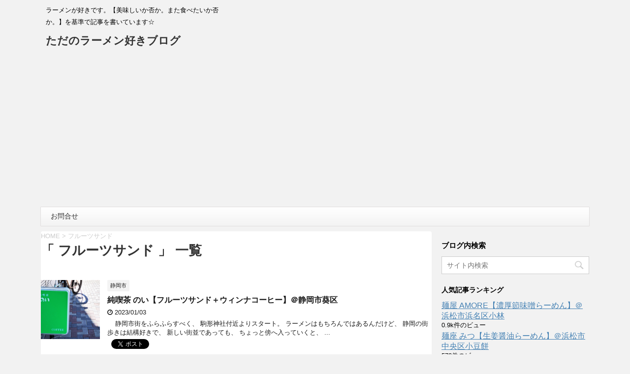

--- FILE ---
content_type: text/html; charset=UTF-8
request_url: https://tadanoramenzukiblog.com/tag/%e3%83%95%e3%83%ab%e3%83%bc%e3%83%84%e3%82%b5%e3%83%b3%e3%83%89/
body_size: 13373
content:
<!DOCTYPE html>
<html dir="ltr" lang="ja" prefix="og: https://ogp.me/ns#">
	<!--<![endif]-->
	<head prefix="og: http://ogp.me/ns# fb: http://ogp.me/ns/fb# article: http://ogp.me/ns/article#">
		<meta charset="UTF-8" >
		<meta name="viewport" content="width=device-width,initial-scale=1.0,user-scalable=no">
		<meta name="format-detection" content="telephone=no" >
		
		<link rel="alternate" type="application/rss+xml" title="ただのラーメン好きブログ RSS Feed" href="https://tadanoramenzukiblog.com/feed/" />
		<link rel="pingback" href="https://tadanoramenzukiblog.com/xmlrpc.php" >
		<!--[if lt IE 9]>
		<script src="https://css3-mediaqueries-js.googlecode.com/svn/trunk/css3-mediaqueries.js"></script>
		<script src="https://tadanoramenzukiblog.com/wp-content/themes/affinger4/js/html5shiv.js"></script>
		<![endif]-->
				
		<!-- All in One SEO 4.9.3 - aioseo.com -->
	<meta name="robots" content="max-image-preview:large" />
	<link rel="canonical" href="https://tadanoramenzukiblog.com/tag/%e3%83%95%e3%83%ab%e3%83%bc%e3%83%84%e3%82%b5%e3%83%b3%e3%83%89/" />
	<meta name="generator" content="All in One SEO (AIOSEO) 4.9.3" />
		<script type="application/ld+json" class="aioseo-schema">
			{"@context":"https:\/\/schema.org","@graph":[{"@type":"BreadcrumbList","@id":"https:\/\/tadanoramenzukiblog.com\/tag\/%e3%83%95%e3%83%ab%e3%83%bc%e3%83%84%e3%82%b5%e3%83%b3%e3%83%89\/#breadcrumblist","itemListElement":[{"@type":"ListItem","@id":"https:\/\/tadanoramenzukiblog.com#listItem","position":1,"name":"Home","item":"https:\/\/tadanoramenzukiblog.com","nextItem":{"@type":"ListItem","@id":"https:\/\/tadanoramenzukiblog.com\/tag\/%e3%83%95%e3%83%ab%e3%83%bc%e3%83%84%e3%82%b5%e3%83%b3%e3%83%89\/#listItem","name":"\u30d5\u30eb\u30fc\u30c4\u30b5\u30f3\u30c9"}},{"@type":"ListItem","@id":"https:\/\/tadanoramenzukiblog.com\/tag\/%e3%83%95%e3%83%ab%e3%83%bc%e3%83%84%e3%82%b5%e3%83%b3%e3%83%89\/#listItem","position":2,"name":"\u30d5\u30eb\u30fc\u30c4\u30b5\u30f3\u30c9","previousItem":{"@type":"ListItem","@id":"https:\/\/tadanoramenzukiblog.com#listItem","name":"Home"}}]},{"@type":"CollectionPage","@id":"https:\/\/tadanoramenzukiblog.com\/tag\/%e3%83%95%e3%83%ab%e3%83%bc%e3%83%84%e3%82%b5%e3%83%b3%e3%83%89\/#collectionpage","url":"https:\/\/tadanoramenzukiblog.com\/tag\/%e3%83%95%e3%83%ab%e3%83%bc%e3%83%84%e3%82%b5%e3%83%b3%e3%83%89\/","name":"\u30d5\u30eb\u30fc\u30c4\u30b5\u30f3\u30c9 | \u305f\u3060\u306e\u30e9\u30fc\u30e1\u30f3\u597d\u304d\u30d6\u30ed\u30b0","inLanguage":"ja","isPartOf":{"@id":"https:\/\/tadanoramenzukiblog.com\/#website"},"breadcrumb":{"@id":"https:\/\/tadanoramenzukiblog.com\/tag\/%e3%83%95%e3%83%ab%e3%83%bc%e3%83%84%e3%82%b5%e3%83%b3%e3%83%89\/#breadcrumblist"}},{"@type":"Person","@id":"https:\/\/tadanoramenzukiblog.com\/#person","name":"\u30bf\u30ab\u2606","image":{"@type":"ImageObject","@id":"https:\/\/tadanoramenzukiblog.com\/tag\/%e3%83%95%e3%83%ab%e3%83%bc%e3%83%84%e3%82%b5%e3%83%b3%e3%83%89\/#personImage","url":"https:\/\/secure.gravatar.com\/avatar\/4d943b0d13cca89d29cf4e6d284abafc83f89227fc3dd311c3c185a37fafd650?s=96&d=mm&r=g","width":96,"height":96,"caption":"\u30bf\u30ab\u2606"}},{"@type":"WebSite","@id":"https:\/\/tadanoramenzukiblog.com\/#website","url":"https:\/\/tadanoramenzukiblog.com\/","name":"\u305f\u3060\u306e\u30e9\u30fc\u30e1\u30f3\u597d\u304d\u30d6\u30ed\u30b0","description":"\u30e9\u30fc\u30e1\u30f3\u304c\u597d\u304d\u3067\u3059\u3002\u3010\u7f8e\u5473\u3057\u3044\u304b\u5426\u304b\u3002\u307e\u305f\u98df\u3079\u305f\u3044\u304b\u5426\u304b\u3002\u3011\u3092\u57fa\u6e96\u3067\u8a18\u4e8b\u3092\u66f8\u3044\u3066\u3044\u307e\u3059\u2606","inLanguage":"ja","publisher":{"@id":"https:\/\/tadanoramenzukiblog.com\/#person"}}]}
		</script>
		<!-- All in One SEO -->

<title>フルーツサンド | ただのラーメン好きブログ</title>
<!-- Jetpack Site Verification Tags -->
<meta name="google-site-verification" content="XNqhTKaoXRWw9g-b_omofksB5YWePS0MV0nRFgocQ7w" />
<link rel='dns-prefetch' href='//static.addtoany.com' />
<link rel='dns-prefetch' href='//ajax.googleapis.com' />
<link rel='dns-prefetch' href='//stats.wp.com' />
<link rel='dns-prefetch' href='//maxcdn.bootstrapcdn.com' />
<link rel='dns-prefetch' href='//fonts.googleapis.com' />
<link rel='dns-prefetch' href='//jetpack.wordpress.com' />
<link rel='dns-prefetch' href='//s0.wp.com' />
<link rel='dns-prefetch' href='//public-api.wordpress.com' />
<link rel='dns-prefetch' href='//0.gravatar.com' />
<link rel='dns-prefetch' href='//1.gravatar.com' />
<link rel='dns-prefetch' href='//2.gravatar.com' />
<link rel='dns-prefetch' href='//v0.wordpress.com' />
<link rel='dns-prefetch' href='//www.googletagmanager.com' />
<link rel='preconnect' href='//c0.wp.com' />
<link rel='preconnect' href='//i0.wp.com' />
<script type="text/javascript" id="wpp-js" src="https://tadanoramenzukiblog.com/wp-content/plugins/wordpress-popular-posts/assets/js/wpp.min.js?ver=7.3.3" data-sampling="0" data-sampling-rate="100" data-api-url="https://tadanoramenzukiblog.com/wp-json/wordpress-popular-posts" data-post-id="0" data-token="bfe136ac6a" data-lang="0" data-debug="0"></script>
<style id='wp-img-auto-sizes-contain-inline-css' type='text/css'>
img:is([sizes=auto i],[sizes^="auto," i]){contain-intrinsic-size:3000px 1500px}
/*# sourceURL=wp-img-auto-sizes-contain-inline-css */
</style>
<link rel='stylesheet' id='sbi_styles-css' href='https://tadanoramenzukiblog.com/wp-content/plugins/instagram-feed/css/sbi-styles.min.css?ver=6.9.1' type='text/css' media='all' />
<link rel='stylesheet' id='ctf_styles-css' href='https://tadanoramenzukiblog.com/wp-content/plugins/custom-twitter-feeds/css/ctf-styles.min.css?ver=2.3.1' type='text/css' media='all' />
<link rel='stylesheet' id='pz-linkcard-css-css' href='//tadanoramenzukiblog.com/wp-content/uploads/pz-linkcard/style/style.min.css?ver=2.5.8.5' type='text/css' media='all' />
<link rel='stylesheet' id='toc-screen-css' href='https://tadanoramenzukiblog.com/wp-content/plugins/table-of-contents-plus/screen.min.css?ver=2411.1' type='text/css' media='all' />
<link rel='stylesheet' id='cff-css' href='https://tadanoramenzukiblog.com/wp-content/plugins/custom-facebook-feed/assets/css/cff-style.min.css?ver=4.3.2' type='text/css' media='all' />
<link rel='stylesheet' id='sb-font-awesome-css' href='https://maxcdn.bootstrapcdn.com/font-awesome/4.7.0/css/font-awesome.min.css?ver=6.9' type='text/css' media='all' />
<link rel='stylesheet' id='wordpress-popular-posts-css-css' href='https://tadanoramenzukiblog.com/wp-content/plugins/wordpress-popular-posts/assets/css/wpp.css?ver=7.3.3' type='text/css' media='all' />
<link rel='stylesheet' id='fonts-googleapis-montserrat-css' href='https://fonts.googleapis.com/css?family=Montserrat%3A400&#038;ver=6.9' type='text/css' media='all' />
<link rel='stylesheet' id='fonts-googleapis-custom-css' href='https://fonts.googleapis.com/css?family=Josefin+Sans&#038;ver=6.9' type='text/css' media='all' />
<link rel='stylesheet' id='normalize-css' href='https://tadanoramenzukiblog.com/wp-content/themes/affinger4/css/normalize.css?ver=1.5.9' type='text/css' media='all' />
<link rel='stylesheet' id='font-awesome-css' href='https://tadanoramenzukiblog.com/wp-content/themes/affinger4/css/fontawesome/css/font-awesome.min.css?ver=4.7.0' type='text/css' media='all' />
<link rel='stylesheet' id='style-css' href='https://tadanoramenzukiblog.com/wp-content/themes/affinger4/style.css?ver=6.9' type='text/css' media='all' />
<link rel='stylesheet' id='single2-css' href='https://tadanoramenzukiblog.com/wp-content/themes/affinger4/st-kanricss.php' type='text/css' media='all' />
<link rel='stylesheet' id='single-css' href='https://tadanoramenzukiblog.com/wp-content/themes/affinger4/st-rankcss.php' type='text/css' media='all' />
<link rel='stylesheet' id='jetpack-subscriptions-css' href='https://c0.wp.com/p/jetpack/15.4/_inc/build/subscriptions/subscriptions.min.css' type='text/css' media='all' />
<link rel='stylesheet' id='addtoany-css' href='https://tadanoramenzukiblog.com/wp-content/plugins/add-to-any/addtoany.min.css?ver=1.16' type='text/css' media='all' />
<link rel='stylesheet' id='sharedaddy-css' href='https://c0.wp.com/p/jetpack/15.4/modules/sharedaddy/sharing.css' type='text/css' media='all' />
<link rel='stylesheet' id='social-logos-css' href='https://c0.wp.com/p/jetpack/15.4/_inc/social-logos/social-logos.min.css' type='text/css' media='all' />
<script type="text/javascript" src="//ajax.googleapis.com/ajax/libs/jquery/1.11.3/jquery.min.js?ver=1.11.3" id="jquery-js"></script>
<script type="text/javascript" id="addtoany-core-js-before">
/* <![CDATA[ */
window.a2a_config=window.a2a_config||{};a2a_config.callbacks=[];a2a_config.overlays=[];a2a_config.templates={};a2a_localize = {
	Share: "共有",
	Save: "ブックマーク",
	Subscribe: "購読",
	Email: "メール",
	Bookmark: "ブックマーク",
	ShowAll: "すべて表示する",
	ShowLess: "小さく表示する",
	FindServices: "サービスを探す",
	FindAnyServiceToAddTo: "追加するサービスを今すぐ探す",
	PoweredBy: "Powered by",
	ShareViaEmail: "メールでシェアする",
	SubscribeViaEmail: "メールで購読する",
	BookmarkInYourBrowser: "ブラウザにブックマーク",
	BookmarkInstructions: "このページをブックマークするには、 Ctrl+D または \u2318+D を押下。",
	AddToYourFavorites: "お気に入りに追加",
	SendFromWebOrProgram: "任意のメールアドレスまたはメールプログラムから送信",
	EmailProgram: "メールプログラム",
	More: "詳細&#8230;",
	ThanksForSharing: "共有ありがとうございます !",
	ThanksForFollowing: "フォローありがとうございます !"
};


//# sourceURL=addtoany-core-js-before
/* ]]> */
</script>
<script type="text/javascript" defer src="https://static.addtoany.com/menu/page.js" id="addtoany-core-js"></script>
<script type="text/javascript" defer src="https://tadanoramenzukiblog.com/wp-content/plugins/add-to-any/addtoany.min.js?ver=1.1" id="addtoany-jquery-js"></script>
<link rel="https://api.w.org/" href="https://tadanoramenzukiblog.com/wp-json/" /><link rel="alternate" title="JSON" type="application/json" href="https://tadanoramenzukiblog.com/wp-json/wp/v2/tags/2189" /><meta name="generator" content="Site Kit by Google 1.170.0" />	<style>img#wpstats{display:none}</style>
		            <style id="wpp-loading-animation-styles">@-webkit-keyframes bgslide{from{background-position-x:0}to{background-position-x:-200%}}@keyframes bgslide{from{background-position-x:0}to{background-position-x:-200%}}.wpp-widget-block-placeholder,.wpp-shortcode-placeholder{margin:0 auto;width:60px;height:3px;background:#dd3737;background:linear-gradient(90deg,#dd3737 0%,#571313 10%,#dd3737 100%);background-size:200% auto;border-radius:3px;-webkit-animation:bgslide 1s infinite linear;animation:bgslide 1s infinite linear}</style>
            <meta name="robots" content="index, follow" />
<style type="text/css">.recentcomments a{display:inline !important;padding:0 !important;margin:0 !important;}</style>			<script>
		(function (i, s, o, g, r, a, m) {
			i['GoogleAnalyticsObject'] = r;
			i[r] = i[r] || function () {
					(i[r].q = i[r].q || []).push(arguments)
				}, i[r].l = 1 * new Date();
			a = s.createElement(o),
				m = s.getElementsByTagName(o)[0];
			a.async = 1;
			a.src = g;
			m.parentNode.insertBefore(a, m)
		})(window, document, 'script', '//www.google-analytics.com/analytics.js', 'ga');

		ga('create', 'UA-45585221-39', 'auto');
		ga('send', 'pageview');

	</script>
					


	<script>
		jQuery(function(){
		jQuery('.entry-content a[href^=http]')
			.not('[href*="'+location.hostname+'"]')
			.attr({target:"_blank"})
			;}) 
	</script>
<script>
jQuery(function(){
    jQuery('.st-btn-open').click(function(){
        jQuery(this).next('.st-slidebox').stop(true, true).slideToggle();
    });
});
</script>
				
		<meta name="msvalidate.01" content="CD3702767B60A79890B810D476E23A20" />
		
		<!-- タグページをindexする -->
				<meta name="robots" content="index,follow" />
				
	</head>
	<body data-rsssl=1 class="archive tag tag-2189 wp-theme-affinger4 not-front-page" >
		
		<!-- アナリティクス-->
		<script async src="//pagead2.googlesyndication.com/pagead/js/adsbygoogle.js"></script>
<script>
  (adsbygoogle = window.adsbygoogle || []).push({
    google_ad_client: "ca-pub-2908217738123872",
    enable_page_level_ads: true
  });
</script>
				<!-- アナリティクス-->
		

<!--Facebookいいねボタン -->
<div id="fb-root"></div>
<script>(function(d, s, id) {
  var js, fjs = d.getElementsByTagName(s)[0];
  if (d.getElementById(id)) return;
  js = d.createElement(s); js.id = id;
  js.src = "//connect.facebook.net/ja_JP/sdk.js#xfbml=1&version=v2.9&appId=1437751049793820";
  fjs.parentNode.insertBefore(js, fjs);
}(document, 'script', 'facebook-jssdk'));</script>
<!--Facebookいいねボタン -->

<!-- アドセンス ページ単位の広告 -->
<script async src="//pagead2.googlesyndication.com/pagead/js/adsbygoogle.js"></script>
<script>
  (adsbygoogle = window.adsbygoogle || []).push({
    google_ad_client: "ca-pub-4528956426868085",
    enable_page_level_ads: true
  });
</script>
<!-- アドセンス ページ単位の広告 -->



				<div id="st-ami">
				<div id="wrapper" class="">
				<div id="wrapper-in">
					<header id="">
						<div id="headbox-bg">
							<div class="clearfix" id="headbox">
										<nav id="s-navi" class="pcnone">
			<dl class="acordion">
				<dt class="trigger">
					<!-- <p><span class="op"><i class="fa fa-bars"></i></span></p> -->
					<p><span class="op"><i class="fa fa-chevron-circle-down"></i> MENU</span></p>
		
					<!-- 追加メニュー -->
					
					<!-- 追加メニュー2 -->
					
						</dt>

				<dd class="acordion_tree">
				

										<div class="menu"><ul>
<li class="page_item page-item-8360"><a href="https://tadanoramenzukiblog.com/contact/">お問合せ</a></li>
</ul></div>
					<div class="clear"></div>

				</dd>
			</dl>
		</nav>
										<div id="header-l">
										            
            <!-- キャプション -->
                            <p class="descr">
                    ラーメンが好きです。【美味しいか否か。また食べたいか否か。】を基準で記事を書いています☆                </p>
                        <!-- ロゴ又はブログ名 -->
                            <p class="sitename"><a href="https://tadanoramenzukiblog.com/">
                                            ただのラーメン好きブログ                                    </a></p>
                        <!-- ロゴ又はブログ名ここまで -->
    
        

<div id="search" class="sponly">
    <form method="get" id="searchform" action="https://tadanoramenzukiblog.com/">
        <label class="hidden" for="s">
                    </label>
        <input type="text" placeholder="サイト内検索" value="" name="s" id="s" />
        <input type="image" src="https://tadanoramenzukiblog.com/wp-content/themes/affinger4/images/search.png" alt="検索" id="searchsubmit" />
    </form>
</div>
<!-- /stinger --> 
    
    									</div><!-- /#header-l -->
								<div id="header-r" class="smanone">
																		
								</div><!-- /#header-r -->
							</div><!-- /#headbox-bg -->
						</div><!-- /#headbox clearfix -->
					
<div id="gazou-wide">
			<div id="st-menubox">
			<div id="st-menuwide">
				<nav class="menu"><ul>
<li class="page_item page-item-8360"><a href="https://tadanoramenzukiblog.com/contact/">お問合せ</a></li>
</ul></nav>
			</div>
		</div>
	</div>

					</header>
					<div id="content-w">
						
					
<div id="content" class="clearfix">
	<div id="contentInner">
		<main >
			<article>
				<!--ぱんくず -->
									<div id="breadcrumb">
					<ol>
						<li><a href="https://tadanoramenzukiblog.com"><span>HOME</span></a> > </li>
						<li>フルーツサンド</li>
					</ol>
					</div>
								<!--/ ぱんくず -->
				<!--ループ開始-->
				<h1 class="entry-title">「
											フルーツサンド										」 一覧 </h1>
				<div class="kanren ">
	<dl class="clearfix">
			<dt><a href="https://tadanoramenzukiblog.com/20230103noi/">
					
										    <img width="150" height="150" src="https://i0.wp.com/tadanoramenzukiblog.com/wp-content/uploads/2023/01/78a9d94e8b7f97ae9d94980278bccaca.jpg?resize=150%2C150&amp;ssl=1" class="attachment-thumbnail size-thumbnail wp-post-image" alt="純喫茶　のいの外観4" decoding="async" srcset="https://i0.wp.com/tadanoramenzukiblog.com/wp-content/uploads/2023/01/78a9d94e8b7f97ae9d94980278bccaca.jpg?resize=150%2C150&amp;ssl=1 150w, https://i0.wp.com/tadanoramenzukiblog.com/wp-content/uploads/2023/01/78a9d94e8b7f97ae9d94980278bccaca.jpg?resize=100%2C100&amp;ssl=1 100w, https://i0.wp.com/tadanoramenzukiblog.com/wp-content/uploads/2023/01/78a9d94e8b7f97ae9d94980278bccaca.jpg?resize=300%2C300&amp;ssl=1 300w, https://i0.wp.com/tadanoramenzukiblog.com/wp-content/uploads/2023/01/78a9d94e8b7f97ae9d94980278bccaca.jpg?resize=400%2C400&amp;ssl=1 400w, https://i0.wp.com/tadanoramenzukiblog.com/wp-content/uploads/2023/01/78a9d94e8b7f97ae9d94980278bccaca.jpg?zoom=3&amp;resize=150%2C150&amp;ssl=1 450w" sizes="(max-width: 150px) 100vw, 150px" />					
				</a></dt>
			<dd>
				
		<p class="st-catgroup itiran-category">
		<a href="https://tadanoramenzukiblog.com/category/sizuokasi/" title="View all posts in 静岡市" rel="category tag"><span class="catname st-catid655">静岡市</span></a>		</p>

				<h3><a href="https://tadanoramenzukiblog.com/20230103noi/">
						純喫茶 のい【フルーツサンド＋ウィンナコーヒー】＠静岡市葵区					</a></h3>

				
				<div class="blog_info ">
					<p><i class="fa fa-clock-o"></i>
						2023/01/03						<!--&nbsp;<span class="pcone">
							<i class="fa fa-folder-open-o" aria-hidden="true"></i>-<a href="https://tadanoramenzukiblog.com/category/sizuokasi/" rel="category tag">静岡市</a><br/>
							<i class="fa fa-tags"></i>&nbsp;<a href="https://tadanoramenzukiblog.com/tag/%e7%b4%94%e5%96%ab%e8%8c%b6%e3%81%ae%e3%81%84/" rel="tag">純喫茶のい</a>, <a href="https://tadanoramenzukiblog.com/tag/%e3%81%ae%e3%81%84/" rel="tag">のい</a>, <a href="https://tadanoramenzukiblog.com/tag/%e3%83%95%e3%83%ab%e3%83%bc%e3%83%84%e3%82%b5%e3%83%b3%e3%83%89/" rel="tag">フルーツサンド</a>, <a href="https://tadanoramenzukiblog.com/tag/%e3%82%a6%e3%82%a3%e3%83%b3%e3%83%8a%e3%82%b3%e3%83%bc%e3%83%92%e3%83%bc/" rel="tag">ウィンナコーヒー</a>          				  	</span>-->
					</p>
				</div>
				

									<div class="smanone">
						<p>&nbsp; &nbsp; 静岡市街をふらふらすべく、 駒形神社付近よりスタート。 ラーメンはもちろんではあるんだけど、 静岡の街歩きは結構好きで、 新しい街並であっても、 ちょっと傍へ入っていくと、 ... </p>
<div class="sharedaddy sd-sharing-enabled"><div class="robots-nocontent sd-block sd-social sd-social-official sd-sharing"><div class="sd-content"><ul><li class="share-facebook"><div class="fb-share-button" data-href="https://tadanoramenzukiblog.com/20230103noi/" data-layout="button_count"></div></li><li class="share-x"><a href="https://x.com/share" class="twitter-share-button" data-url="https://tadanoramenzukiblog.com/20230103noi/" data-text="純喫茶 のい【フルーツサンド＋ウィンナコーヒー】＠静岡市葵区"  >投稿</a></li><li class="share-end"></li></ul></div></div></div>					</div>
					
								<span style="font-size:13px;">コメント&nbsp;<a href="https://tadanoramenzukiblog.com/20230103noi/#respond">(0)</a></span>

			</dd>
		</dl>
	</div>
					<div class="st-pagelink">
		</div>
			</article>
		</main>
	</div>
	<!-- /#contentInner -->
	<div id="side">
	<aside>
		
		

		
							
					<div id="mybox">
				<div class="widget-odd widget-9 ad">			<div class="textwidget"><p style="margin-top: 1rem !important; margin-bottom: 0 !important; font-weight: bold;">ブログ内検索</p>
</div>
		</div><div class="widget-even widget-10 ad"><div id="search">
	<form method="get" id="searchform" action="https://tadanoramenzukiblog.com/">
		<label class="hidden" for="s">
					</label>
		<input type="text" placeholder="サイト内検索" value="" name="s" id="s" />
		<input type="image" src="https://tadanoramenzukiblog.com/wp-content/themes/affinger4/images/search.png" alt="検索" id="searchsubmit" />
	</form>
</div>
<!-- /stinger --> </div><div class="widget_text widget-odd widget-11 ad"><h4 class="menu_underh2">人気記事ランキング</h4><div class="textwidget custom-html-widget"><div class="wpp-shortcode"><script type="application/json" data-id="wpp-shortcode-inline-js">{"title":"","limit":"10","offset":0,"range":"daily","time_quantity":24,"time_unit":"hour","freshness":false,"order_by":"views","post_type":"post","pid":"","exclude":"","cat":"","taxonomy":"category","term_id":"","author":"","shorten_title":{"active":false,"length":0,"words":false},"post-excerpt":{"active":false,"length":0,"keep_format":false,"words":false},"thumbnail":{"active":false,"build":"manual","width":0,"height":0},"rating":false,"stats_tag":{"comment_count":false,"views":true,"author":false,"date":{"active":false,"format":"F j, Y"},"category":false,"taxonomy":{"active":false,"name":"category"}},"markup":{"custom_html":true,"wpp-start":"<ul class=\"wpp-list\">","wpp-end":"<\/ul>","title-start":"<h2>","title-end":"<\/h2>","post-html":"<li class=\"{current_class}\">{thumb} {title} <span class=\"wpp-meta post-stats\">{stats}<\/span><p class=\"wpp-excerpt\">{excerpt}<\/p><\/li>"},"theme":{"name":""}}</script><div class="wpp-shortcode-placeholder"></div></div></div></div><div class="widget-even widget-12 ad"><h4 class="menu_underh2">カテゴリー</h4>
			<ul>
					<li class="cat-item cat-item-2581"><a href="https://tadanoramenzukiblog.com/category/%e6%b5%9c%e6%9d%be%e5%b8%82%e4%b8%ad%e5%a4%ae%e5%8c%ba/">浜松市中央区<span class="count">254</span></a>
</li>
	<li class="cat-item cat-item-2582"><a href="https://tadanoramenzukiblog.com/category/%e6%b5%9c%e6%9d%be%e5%b8%82%e6%b5%9c%e5%90%8d%e5%8c%ba/">浜松市浜名区<span class="count">31</span></a>
</li>
	<li class="cat-item cat-item-667"><a href="https://tadanoramenzukiblog.com/category/hamamatusinakaku/">浜松市中区<span class="count">807</span></a>
</li>
	<li class="cat-item cat-item-668"><a href="https://tadanoramenzukiblog.com/category/hamamatusihigasiku/">浜松市東区<span class="count">312</span></a>
</li>
	<li class="cat-item cat-item-664"><a href="https://tadanoramenzukiblog.com/category/hamamatusikitaku/">浜松市北区<span class="count">164</span></a>
</li>
	<li class="cat-item cat-item-671"><a href="https://tadanoramenzukiblog.com/category/hamamatusiminamiku/">浜松市南区<span class="count">78</span></a>
</li>
	<li class="cat-item cat-item-654"><a href="https://tadanoramenzukiblog.com/category/hamamatusinisiku/">浜松市西区<span class="count">155</span></a>
</li>
	<li class="cat-item cat-item-674"><a href="https://tadanoramenzukiblog.com/category/hamamatusihamakitaku/">浜松市浜北区<span class="count">191</span></a>
</li>
	<li class="cat-item cat-item-681"><a href="https://tadanoramenzukiblog.com/category/hamamatusitenryuuku/">浜松市天竜区<span class="count">26</span></a>
</li>
	<li class="cat-item cat-item-685"><a href="https://tadanoramenzukiblog.com/category/kosaisi/">湖西市<span class="count">59</span></a>
</li>
	<li class="cat-item cat-item-673"><a href="https://tadanoramenzukiblog.com/category/iwatasi/">磐田市<span class="count">232</span></a>
</li>
	<li class="cat-item cat-item-683"><a href="https://tadanoramenzukiblog.com/category/hukuroisi/">袋井市<span class="count">124</span></a>
</li>
	<li class="cat-item cat-item-689"><a href="https://tadanoramenzukiblog.com/category/syuutigunmorimati/">周智郡森町<span class="count">14</span></a>
</li>
	<li class="cat-item cat-item-677"><a href="https://tadanoramenzukiblog.com/category/kakegawasi/">掛川市<span class="count">332</span></a>
</li>
	<li class="cat-item cat-item-700"><a href="https://tadanoramenzukiblog.com/category/kikugawasi/">菊川市<span class="count">214</span></a>
</li>
	<li class="cat-item cat-item-666"><a href="https://tadanoramenzukiblog.com/category/omaezakisi/">御前崎市<span class="count">111</span></a>
</li>
	<li class="cat-item cat-item-680"><a href="https://tadanoramenzukiblog.com/category/makinoharasi/">牧之原市<span class="count">70</span></a>
</li>
	<li class="cat-item cat-item-692"><a href="https://tadanoramenzukiblog.com/category/haibaragun/">榛原郡<span class="count">10</span></a>
</li>
	<li class="cat-item cat-item-658"><a href="https://tadanoramenzukiblog.com/category/simadasi/">島田市<span class="count">214</span></a>
</li>
	<li class="cat-item cat-item-665"><a href="https://tadanoramenzukiblog.com/category/hujiedasi/">藤枝市<span class="count">207</span></a>
</li>
	<li class="cat-item cat-item-657"><a href="https://tadanoramenzukiblog.com/category/yaidusi/">焼津市<span class="count">225</span></a>
</li>
	<li class="cat-item cat-item-655"><a href="https://tadanoramenzukiblog.com/category/sizuokasi/">静岡市<span class="count">398</span></a>
</li>
	<li class="cat-item cat-item-695"><a href="https://tadanoramenzukiblog.com/category/hujisi/">富士市<span class="count">24</span></a>
</li>
	<li class="cat-item cat-item-708"><a href="https://tadanoramenzukiblog.com/category/hujinomiyasi/">富士宮市<span class="count">3</span></a>
</li>
	<li class="cat-item cat-item-717"><a href="https://tadanoramenzukiblog.com/category/gotenbasi/">御殿場市<span class="count">1</span></a>
</li>
	<li class="cat-item cat-item-660"><a href="https://tadanoramenzukiblog.com/category/numadusi/">沼津市<span class="count">77</span></a>
</li>
	<li class="cat-item cat-item-653"><a href="https://tadanoramenzukiblog.com/category/suntougunsimizutyou/">駿東郡清水町<span class="count">46</span></a>
</li>
	<li class="cat-item cat-item-906"><a href="https://tadanoramenzukiblog.com/category/suntougunnagaizumityou/">駿東郡長泉町<span class="count">7</span></a>
</li>
	<li class="cat-item cat-item-656"><a href="https://tadanoramenzukiblog.com/category/misimasi/">三島市<span class="count">30</span></a>
</li>
	<li class="cat-item cat-item-684"><a href="https://tadanoramenzukiblog.com/category/tagatagunkannamityou/">田方郡函南町<span class="count">12</span></a>
</li>
	<li class="cat-item cat-item-702"><a href="https://tadanoramenzukiblog.com/category/atamisi/">熱海市<span class="count">10</span></a>
</li>
	<li class="cat-item cat-item-715"><a href="https://tadanoramenzukiblog.com/category/itousi/">伊東市<span class="count">1</span></a>
</li>
	<li class="cat-item cat-item-704"><a href="https://tadanoramenzukiblog.com/category/izusi/">伊豆市<span class="count">6</span></a>
</li>
	<li class="cat-item cat-item-697"><a href="https://tadanoramenzukiblog.com/category/izunokunisi/">伊豆の国市<span class="count">6</span></a>
</li>
	<li class="cat-item cat-item-706"><a href="https://tadanoramenzukiblog.com/category/kamogun/">賀茂郡<span class="count">2</span></a>
</li>
	<li class="cat-item cat-item-659"><a href="https://tadanoramenzukiblog.com/category/aitikentoyohasisi/">愛知県豊橋市<span class="count">240</span></a>
</li>
	<li class="cat-item cat-item-682"><a href="https://tadanoramenzukiblog.com/category/aitikentoyokawasi/">愛知県豊川市<span class="count">93</span></a>
</li>
	<li class="cat-item cat-item-716"><a href="https://tadanoramenzukiblog.com/category/aitikentaharasi/">愛知県田原市<span class="count">6</span></a>
</li>
	<li class="cat-item cat-item-701"><a href="https://tadanoramenzukiblog.com/category/aitikensinsirosi/">愛知県新城市<span class="count">12</span></a>
</li>
	<li class="cat-item cat-item-705"><a href="https://tadanoramenzukiblog.com/category/aitikenkitasitaragun/">愛知県北設楽郡<span class="count">4</span></a>
</li>
	<li class="cat-item cat-item-663"><a href="https://tadanoramenzukiblog.com/category/aitikenokazakisi/">愛知県岡崎市<span class="count">33</span></a>
</li>
	<li class="cat-item cat-item-703"><a href="https://tadanoramenzukiblog.com/category/aitikennukatagun/">愛知県額田郡<span class="count">2</span></a>
</li>
	<li class="cat-item cat-item-661"><a href="https://tadanoramenzukiblog.com/category/aitikengamagoorisi/">愛知県蒲郡市<span class="count">28</span></a>
</li>
	<li class="cat-item cat-item-690"><a href="https://tadanoramenzukiblog.com/category/aitikenanjyousi/">愛知県安城市<span class="count">6</span></a>
</li>
	<li class="cat-item cat-item-696"><a href="https://tadanoramenzukiblog.com/category/aitikentoyotasi/">愛知県豊田市<span class="count">18</span></a>
</li>
	<li class="cat-item cat-item-691"><a href="https://tadanoramenzukiblog.com/category/aitikennissinsi/">愛知県日進市<span class="count">1</span></a>
</li>
	<li class="cat-item cat-item-686"><a href="https://tadanoramenzukiblog.com/category/aitikenkasugaisi/">愛知県春日井市<span class="count">17</span></a>
</li>
	<li class="cat-item cat-item-698"><a href="https://tadanoramenzukiblog.com/category/aitikensetosi/">愛知県瀬戸市<span class="count">2</span></a>
</li>
	<li class="cat-item cat-item-707"><a href="https://tadanoramenzukiblog.com/category/aitikennagakutesi/">愛知県長久手市<span class="count">1</span></a>
</li>
	<li class="cat-item cat-item-679"><a href="https://tadanoramenzukiblog.com/category/aitikenowariasahisi/">愛知県尾張旭市<span class="count">3</span></a>
</li>
	<li class="cat-item cat-item-662"><a href="https://tadanoramenzukiblog.com/category/aitikennagoyasi/">愛知県名古屋市<span class="count">130</span></a>
</li>
	<li class="cat-item cat-item-738"><a href="https://tadanoramenzukiblog.com/category/aitikenamasi/">愛知県あま市<span class="count">1</span></a>
</li>
	<li class="cat-item cat-item-710"><a href="https://tadanoramenzukiblog.com/category/aitikenitinomiyasi/">愛知県一宮市<span class="count">3</span></a>
</li>
	<li class="cat-item cat-item-693"><a href="https://tadanoramenzukiblog.com/category/aitikennisiosi/">愛知県西尾市<span class="count">1</span></a>
</li>
	<li class="cat-item cat-item-688"><a href="https://tadanoramenzukiblog.com/category/aitikenyatomisi/">愛知県弥冨市<span class="count">1</span></a>
</li>
	<li class="cat-item cat-item-986"><a href="https://tadanoramenzukiblog.com/category/aitikentoukaisi/">愛知県東海市<span class="count">1</span></a>
</li>
	<li class="cat-item cat-item-1943"><a href="https://tadanoramenzukiblog.com/category/%e6%84%9b%e7%9f%a5%e7%9c%8c%e5%a4%a7%e5%ba%9c%e5%b8%82/">愛知県大府市<span class="count">2</span></a>
</li>
	<li class="cat-item cat-item-970"><a href="https://tadanoramenzukiblog.com/category/aitikentusimasi/">愛知県津島市<span class="count">1</span></a>
</li>
	<li class="cat-item cat-item-969"><a href="https://tadanoramenzukiblog.com/category/aitikenkaihugun/">愛知県海部郡<span class="count">1</span></a>
</li>
	<li class="cat-item cat-item-694"><a href="https://tadanoramenzukiblog.com/category/aitikenkariyasi/">愛知県刈谷市<span class="count">8</span></a>
</li>
	<li class="cat-item cat-item-712"><a href="https://tadanoramenzukiblog.com/category/aitikentitagun/">愛知県知多郡<span class="count">10</span></a>
</li>
	<li class="cat-item cat-item-711"><a href="https://tadanoramenzukiblog.com/category/aitikenhandasi/">愛知県半田市<span class="count">3</span></a>
</li>
	<li class="cat-item cat-item-713"><a href="https://tadanoramenzukiblog.com/category/aitikentokonamesi/">愛知県常滑市<span class="count">3</span></a>
</li>
	<li class="cat-item cat-item-709"><a href="https://tadanoramenzukiblog.com/category/miyagiken/">宮城県<span class="count">6</span></a>
</li>
	<li class="cat-item cat-item-1968"><a href="https://tadanoramenzukiblog.com/category/%e7%a6%8f%e5%b3%b6%e7%9c%8c/">福島県<span class="count">3</span></a>
</li>
	<li class="cat-item cat-item-1967"><a href="https://tadanoramenzukiblog.com/category/%e6%a0%83%e6%9c%a8%e7%9c%8c/">栃木県<span class="count">2</span></a>
</li>
	<li class="cat-item cat-item-2126"><a href="https://tadanoramenzukiblog.com/category/%e5%8d%83%e8%91%89%e7%9c%8c/">千葉県<span class="count">7</span></a>
</li>
	<li class="cat-item cat-item-670"><a href="https://tadanoramenzukiblog.com/category/toukyouto/">東京都<span class="count">45</span></a>
</li>
	<li class="cat-item cat-item-669"><a href="https://tadanoramenzukiblog.com/category/kanagawaken/">神奈川県<span class="count">70</span></a>
</li>
	<li class="cat-item cat-item-714"><a href="https://tadanoramenzukiblog.com/category/saitamaken/">埼玉県<span class="count">10</span></a>
</li>
	<li class="cat-item cat-item-678"><a href="https://tadanoramenzukiblog.com/category/yamanasiken/">山梨県<span class="count">10</span></a>
</li>
	<li class="cat-item cat-item-672"><a href="https://tadanoramenzukiblog.com/category/naganoken/">長野県<span class="count">11</span></a>
</li>
	<li class="cat-item cat-item-687"><a href="https://tadanoramenzukiblog.com/category/mieken/">三重県<span class="count">11</span></a>
</li>
	<li class="cat-item cat-item-676"><a href="https://tadanoramenzukiblog.com/category/naraken/">奈良県<span class="count">1</span></a>
</li>
	<li class="cat-item cat-item-699"><a href="https://tadanoramenzukiblog.com/category/gihuken/">岐阜県<span class="count">15</span></a>
</li>
	<li class="cat-item cat-item-675"><a href="https://tadanoramenzukiblog.com/category/oosakahu/">大阪府<span class="count">9</span></a>
</li>
	<li class="cat-item cat-item-844"><a href="https://tadanoramenzukiblog.com/category/%e4%ba%ac%e9%83%bd%e5%ba%9c/">京都府<span class="count">1</span></a>
</li>
	<li class="cat-item cat-item-2355"><a href="https://tadanoramenzukiblog.com/category/%e7%a6%8f%e5%b2%a1%e7%9c%8c/">福岡県<span class="count">3</span></a>
</li>
	<li class="cat-item cat-item-2854"><a href="https://tadanoramenzukiblog.com/category/%e5%a4%a7%e5%88%86%e7%9c%8c/">大分県<span class="count">3</span></a>
</li>
	<li class="cat-item cat-item-2354"><a href="https://tadanoramenzukiblog.com/category/%e7%86%8a%e6%9c%ac%e7%9c%8c/">熊本県<span class="count">13</span></a>
</li>
	<li class="cat-item cat-item-652"><a href="https://tadanoramenzukiblog.com/category/sonota/">その他<span class="count">57</span></a>
</li>
			</ul>

			</div><div class="widget-odd widget-13 ad">			<div class="textwidget"><p style="margin-top: 1rem; margin-bottom: 0 !important; font-weight: bold;">コメントありがとうございます</p>
</div>
		</div><div class="widget-even widget-14 ad"><h4 class="menu_underh2">最近のコメント</h4><ul id="recentcomments-2"><li class="recentcomments"><a href="https://tadanoramenzukiblog.com/20260114tonpuu/#comment-11709">中華厨房 東風【Fランチ（レバニラ）】＠御前崎市</a> に <span class="comment-author-link">タカ☆</span> より</li><li class="recentcomments"><a href="https://tadanoramenzukiblog.com/20260114tonpuu/#comment-11706">中華厨房 東風【Fランチ（レバニラ）】＠御前崎市</a> に <span class="comment-author-link">ぺるやま</span> より</li><li class="recentcomments"><a href="https://tadanoramenzukiblog.com/20260110koharu/#comment-11701">ごはんや こはる【ラーメン塩】＠菊川市</a> に <span class="comment-author-link">タカ☆</span> より</li><li class="recentcomments"><a href="https://tadanoramenzukiblog.com/20260110koharu/#comment-11700">ごはんや こはる【ラーメン塩】＠菊川市</a> に <span class="comment-author-link">一介のラーメン好き。</span> より</li><li class="recentcomments"><a href="https://tadanoramenzukiblog.com/20251230kouryuu/#comment-11699">四川料理 香龍【中華ナイト】＠浜松市中央区高丘北</a> に <span class="comment-author-link">タカ☆</span> より</li><li class="recentcomments"><a href="https://tadanoramenzukiblog.com/20251230kouryuu/#comment-11697">四川料理 香龍【中華ナイト】＠浜松市中央区高丘北</a> に <span class="comment-author-link"><a href="http://shinnosukeshinnosuke1126@gmail.com" class="url" rel="ugc external nofollow">すけ</a></span> より</li><li class="recentcomments"><a href="https://tadanoramenzukiblog.com/20260101fujimura/#comment-11695">中華ソバ 藤むら【あっさり煮干し中華ソバ】＠浜松市中央区篠ケ瀬町</a> に <span class="comment-author-link">タカ☆</span> より</li><li class="recentcomments"><a href="https://tadanoramenzukiblog.com/20260101fujimura/#comment-11693">中華ソバ 藤むら【あっさり煮干し中華ソバ】＠浜松市中央区篠ケ瀬町</a> に <span class="comment-author-link">とも</span> より</li><li class="recentcomments"><a href="https://tadanoramenzukiblog.com/20260101fujimura/#comment-11692">中華ソバ 藤むら【あっさり煮干し中華ソバ】＠浜松市中央区篠ケ瀬町</a> に <span class="comment-author-link">タカ☆</span> より</li><li class="recentcomments"><a href="https://tadanoramenzukiblog.com/20260101fujimura/#comment-11691">中華ソバ 藤むら【あっさり煮干し中華ソバ】＠浜松市中央区篠ケ瀬町</a> に <span class="comment-author-link">タカ☆</span> より</li></ul></div><div class="widget-odd widget-15 ad"><h4 class="menu_underh2">ブログをメールで購読</h4>
			<div class="wp-block-jetpack-subscriptions__container">
			<form action="#" method="post" accept-charset="utf-8" id="subscribe-blog-blog_subscription-2"
				data-blog="160167973"
				data-post_access_level="everybody" >
									<div id="subscribe-text"><p>新着更新をメールで受信できます♪</p>
</div>
										<p id="subscribe-email">
						<label id="jetpack-subscribe-label"
							class="screen-reader-text"
							for="subscribe-field-blog_subscription-2">
							メールアドレス						</label>
						<input type="email" name="email" autocomplete="email" required="required"
																					value=""
							id="subscribe-field-blog_subscription-2"
							placeholder="メールアドレス"
						/>
					</p>

					<p id="subscribe-submit"
											>
						<input type="hidden" name="action" value="subscribe"/>
						<input type="hidden" name="source" value="https://tadanoramenzukiblog.com/tag/%e3%83%95%e3%83%ab%e3%83%bc%e3%83%84%e3%82%b5%e3%83%b3%e3%83%89/"/>
						<input type="hidden" name="sub-type" value="widget"/>
						<input type="hidden" name="redirect_fragment" value="subscribe-blog-blog_subscription-2"/>
						<input type="hidden" id="_wpnonce" name="_wpnonce" value="ae6ad45550" /><input type="hidden" name="_wp_http_referer" value="/tag/%e3%83%95%e3%83%ab%e3%83%bc%e3%83%84%e3%82%b5%e3%83%b3%e3%83%89/" />						<button type="submit"
															class="wp-block-button__link"
																					name="jetpack_subscriptions_widget"
						>
							購読						</button>
					</p>
							</form>
							<div class="wp-block-jetpack-subscriptions__subscount">
					23人の購読者に加わりましょう				</div>
						</div>
			
</div><div class="widget-even widget-16 ad"><h4 class="menu_underh2">アーカイブ</h4>
			<ul>
					<li><a href='https://tadanoramenzukiblog.com/2026/01/'>2026年1月<span class="count">25</span></a></li>
	<li><a href='https://tadanoramenzukiblog.com/2025/12/'>2025年12月<span class="count">31</span></a></li>
	<li><a href='https://tadanoramenzukiblog.com/2025/11/'>2025年11月<span class="count">30</span></a></li>
	<li><a href='https://tadanoramenzukiblog.com/2025/10/'>2025年10月<span class="count">31</span></a></li>
	<li><a href='https://tadanoramenzukiblog.com/2025/09/'>2025年9月<span class="count">30</span></a></li>
	<li><a href='https://tadanoramenzukiblog.com/2025/08/'>2025年8月<span class="count">32</span></a></li>
	<li><a href='https://tadanoramenzukiblog.com/2025/07/'>2025年7月<span class="count">31</span></a></li>
	<li><a href='https://tadanoramenzukiblog.com/2025/06/'>2025年6月<span class="count">32</span></a></li>
	<li><a href='https://tadanoramenzukiblog.com/2025/05/'>2025年5月<span class="count">31</span></a></li>
	<li><a href='https://tadanoramenzukiblog.com/2025/04/'>2025年4月<span class="count">31</span></a></li>
	<li><a href='https://tadanoramenzukiblog.com/2025/03/'>2025年3月<span class="count">31</span></a></li>
	<li><a href='https://tadanoramenzukiblog.com/2025/02/'>2025年2月<span class="count">28</span></a></li>
	<li><a href='https://tadanoramenzukiblog.com/2025/01/'>2025年1月<span class="count">31</span></a></li>
	<li><a href='https://tadanoramenzukiblog.com/2024/12/'>2024年12月<span class="count">31</span></a></li>
	<li><a href='https://tadanoramenzukiblog.com/2024/11/'>2024年11月<span class="count">31</span></a></li>
	<li><a href='https://tadanoramenzukiblog.com/2024/10/'>2024年10月<span class="count">31</span></a></li>
	<li><a href='https://tadanoramenzukiblog.com/2024/09/'>2024年9月<span class="count">30</span></a></li>
	<li><a href='https://tadanoramenzukiblog.com/2024/08/'>2024年8月<span class="count">31</span></a></li>
	<li><a href='https://tadanoramenzukiblog.com/2024/07/'>2024年7月<span class="count">31</span></a></li>
	<li><a href='https://tadanoramenzukiblog.com/2024/06/'>2024年6月<span class="count">30</span></a></li>
	<li><a href='https://tadanoramenzukiblog.com/2024/05/'>2024年5月<span class="count">31</span></a></li>
	<li><a href='https://tadanoramenzukiblog.com/2024/04/'>2024年4月<span class="count">31</span></a></li>
	<li><a href='https://tadanoramenzukiblog.com/2024/03/'>2024年3月<span class="count">31</span></a></li>
	<li><a href='https://tadanoramenzukiblog.com/2024/02/'>2024年2月<span class="count">31</span></a></li>
	<li><a href='https://tadanoramenzukiblog.com/2024/01/'>2024年1月<span class="count">14</span></a></li>
	<li><a href='https://tadanoramenzukiblog.com/2023/12/'>2023年12月<span class="count">32</span></a></li>
	<li><a href='https://tadanoramenzukiblog.com/2023/11/'>2023年11月<span class="count">30</span></a></li>
	<li><a href='https://tadanoramenzukiblog.com/2023/10/'>2023年10月<span class="count">31</span></a></li>
	<li><a href='https://tadanoramenzukiblog.com/2023/09/'>2023年9月<span class="count">30</span></a></li>
	<li><a href='https://tadanoramenzukiblog.com/2023/08/'>2023年8月<span class="count">31</span></a></li>
	<li><a href='https://tadanoramenzukiblog.com/2023/07/'>2023年7月<span class="count">31</span></a></li>
	<li><a href='https://tadanoramenzukiblog.com/2023/06/'>2023年6月<span class="count">31</span></a></li>
	<li><a href='https://tadanoramenzukiblog.com/2023/05/'>2023年5月<span class="count">32</span></a></li>
	<li><a href='https://tadanoramenzukiblog.com/2023/04/'>2023年4月<span class="count">32</span></a></li>
	<li><a href='https://tadanoramenzukiblog.com/2023/03/'>2023年3月<span class="count">36</span></a></li>
	<li><a href='https://tadanoramenzukiblog.com/2023/02/'>2023年2月<span class="count">22</span></a></li>
	<li><a href='https://tadanoramenzukiblog.com/2023/01/'>2023年1月<span class="count">13</span></a></li>
	<li><a href='https://tadanoramenzukiblog.com/2022/12/'>2022年12月<span class="count">31</span></a></li>
	<li><a href='https://tadanoramenzukiblog.com/2022/11/'>2022年11月<span class="count">30</span></a></li>
	<li><a href='https://tadanoramenzukiblog.com/2022/10/'>2022年10月<span class="count">31</span></a></li>
	<li><a href='https://tadanoramenzukiblog.com/2022/09/'>2022年9月<span class="count">30</span></a></li>
	<li><a href='https://tadanoramenzukiblog.com/2022/08/'>2022年8月<span class="count">31</span></a></li>
	<li><a href='https://tadanoramenzukiblog.com/2022/07/'>2022年7月<span class="count">31</span></a></li>
	<li><a href='https://tadanoramenzukiblog.com/2022/06/'>2022年6月<span class="count">30</span></a></li>
	<li><a href='https://tadanoramenzukiblog.com/2022/05/'>2022年5月<span class="count">31</span></a></li>
	<li><a href='https://tadanoramenzukiblog.com/2022/04/'>2022年4月<span class="count">31</span></a></li>
	<li><a href='https://tadanoramenzukiblog.com/2022/03/'>2022年3月<span class="count">31</span></a></li>
	<li><a href='https://tadanoramenzukiblog.com/2022/02/'>2022年2月<span class="count">28</span></a></li>
	<li><a href='https://tadanoramenzukiblog.com/2022/01/'>2022年1月<span class="count">31</span></a></li>
	<li><a href='https://tadanoramenzukiblog.com/2021/12/'>2021年12月<span class="count">31</span></a></li>
	<li><a href='https://tadanoramenzukiblog.com/2021/11/'>2021年11月<span class="count">30</span></a></li>
	<li><a href='https://tadanoramenzukiblog.com/2021/10/'>2021年10月<span class="count">31</span></a></li>
	<li><a href='https://tadanoramenzukiblog.com/2021/09/'>2021年9月<span class="count">30</span></a></li>
	<li><a href='https://tadanoramenzukiblog.com/2021/08/'>2021年8月<span class="count">31</span></a></li>
	<li><a href='https://tadanoramenzukiblog.com/2021/07/'>2021年7月<span class="count">31</span></a></li>
	<li><a href='https://tadanoramenzukiblog.com/2021/06/'>2021年6月<span class="count">30</span></a></li>
	<li><a href='https://tadanoramenzukiblog.com/2021/05/'>2021年5月<span class="count">31</span></a></li>
	<li><a href='https://tadanoramenzukiblog.com/2021/04/'>2021年4月<span class="count">30</span></a></li>
	<li><a href='https://tadanoramenzukiblog.com/2021/03/'>2021年3月<span class="count">32</span></a></li>
	<li><a href='https://tadanoramenzukiblog.com/2021/02/'>2021年2月<span class="count">28</span></a></li>
	<li><a href='https://tadanoramenzukiblog.com/2021/01/'>2021年1月<span class="count">31</span></a></li>
	<li><a href='https://tadanoramenzukiblog.com/2020/12/'>2020年12月<span class="count">31</span></a></li>
	<li><a href='https://tadanoramenzukiblog.com/2020/11/'>2020年11月<span class="count">31</span></a></li>
	<li><a href='https://tadanoramenzukiblog.com/2020/10/'>2020年10月<span class="count">31</span></a></li>
	<li><a href='https://tadanoramenzukiblog.com/2020/09/'>2020年9月<span class="count">31</span></a></li>
	<li><a href='https://tadanoramenzukiblog.com/2020/08/'>2020年8月<span class="count">31</span></a></li>
	<li><a href='https://tadanoramenzukiblog.com/2020/07/'>2020年7月<span class="count">31</span></a></li>
	<li><a href='https://tadanoramenzukiblog.com/2020/06/'>2020年6月<span class="count">30</span></a></li>
	<li><a href='https://tadanoramenzukiblog.com/2020/05/'>2020年5月<span class="count">32</span></a></li>
	<li><a href='https://tadanoramenzukiblog.com/2020/04/'>2020年4月<span class="count">30</span></a></li>
	<li><a href='https://tadanoramenzukiblog.com/2020/03/'>2020年3月<span class="count">32</span></a></li>
	<li><a href='https://tadanoramenzukiblog.com/2020/02/'>2020年2月<span class="count">30</span></a></li>
	<li><a href='https://tadanoramenzukiblog.com/2020/01/'>2020年1月<span class="count">31</span></a></li>
	<li><a href='https://tadanoramenzukiblog.com/2019/12/'>2019年12月<span class="count">31</span></a></li>
	<li><a href='https://tadanoramenzukiblog.com/2019/11/'>2019年11月<span class="count">30</span></a></li>
	<li><a href='https://tadanoramenzukiblog.com/2019/10/'>2019年10月<span class="count">31</span></a></li>
	<li><a href='https://tadanoramenzukiblog.com/2019/09/'>2019年9月<span class="count">30</span></a></li>
	<li><a href='https://tadanoramenzukiblog.com/2019/08/'>2019年8月<span class="count">32</span></a></li>
	<li><a href='https://tadanoramenzukiblog.com/2019/07/'>2019年7月<span class="count">31</span></a></li>
	<li><a href='https://tadanoramenzukiblog.com/2019/06/'>2019年6月<span class="count">31</span></a></li>
	<li><a href='https://tadanoramenzukiblog.com/2019/05/'>2019年5月<span class="count">33</span></a></li>
	<li><a href='https://tadanoramenzukiblog.com/2019/04/'>2019年4月<span class="count">30</span></a></li>
	<li><a href='https://tadanoramenzukiblog.com/2019/03/'>2019年3月<span class="count">31</span></a></li>
	<li><a href='https://tadanoramenzukiblog.com/2019/02/'>2019年2月<span class="count">31</span></a></li>
	<li><a href='https://tadanoramenzukiblog.com/2019/01/'>2019年1月<span class="count">33</span></a></li>
	<li><a href='https://tadanoramenzukiblog.com/2018/12/'>2018年12月<span class="count">36</span></a></li>
	<li><a href='https://tadanoramenzukiblog.com/2018/11/'>2018年11月<span class="count">35</span></a></li>
	<li><a href='https://tadanoramenzukiblog.com/2018/10/'>2018年10月<span class="count">35</span></a></li>
	<li><a href='https://tadanoramenzukiblog.com/2018/09/'>2018年9月<span class="count">38</span></a></li>
	<li><a href='https://tadanoramenzukiblog.com/2018/08/'>2018年8月<span class="count">35</span></a></li>
	<li><a href='https://tadanoramenzukiblog.com/2018/07/'>2018年7月<span class="count">33</span></a></li>
	<li><a href='https://tadanoramenzukiblog.com/2018/06/'>2018年6月<span class="count">38</span></a></li>
	<li><a href='https://tadanoramenzukiblog.com/2018/05/'>2018年5月<span class="count">32</span></a></li>
	<li><a href='https://tadanoramenzukiblog.com/2018/04/'>2018年4月<span class="count">30</span></a></li>
	<li><a href='https://tadanoramenzukiblog.com/2018/03/'>2018年3月<span class="count">32</span></a></li>
	<li><a href='https://tadanoramenzukiblog.com/2018/02/'>2018年2月<span class="count">33</span></a></li>
	<li><a href='https://tadanoramenzukiblog.com/2018/01/'>2018年1月<span class="count">35</span></a></li>
	<li><a href='https://tadanoramenzukiblog.com/2017/12/'>2017年12月<span class="count">35</span></a></li>
	<li><a href='https://tadanoramenzukiblog.com/2017/11/'>2017年11月<span class="count">30</span></a></li>
	<li><a href='https://tadanoramenzukiblog.com/2017/10/'>2017年10月<span class="count">36</span></a></li>
	<li><a href='https://tadanoramenzukiblog.com/2017/09/'>2017年9月<span class="count">38</span></a></li>
	<li><a href='https://tadanoramenzukiblog.com/2017/08/'>2017年8月<span class="count">39</span></a></li>
	<li><a href='https://tadanoramenzukiblog.com/2017/07/'>2017年7月<span class="count">42</span></a></li>
	<li><a href='https://tadanoramenzukiblog.com/2017/06/'>2017年6月<span class="count">39</span></a></li>
	<li><a href='https://tadanoramenzukiblog.com/2017/05/'>2017年5月<span class="count">33</span></a></li>
	<li><a href='https://tadanoramenzukiblog.com/2017/04/'>2017年4月<span class="count">36</span></a></li>
	<li><a href='https://tadanoramenzukiblog.com/2017/03/'>2017年3月<span class="count">37</span></a></li>
	<li><a href='https://tadanoramenzukiblog.com/2017/02/'>2017年2月<span class="count">33</span></a></li>
	<li><a href='https://tadanoramenzukiblog.com/2017/01/'>2017年1月<span class="count">46</span></a></li>
	<li><a href='https://tadanoramenzukiblog.com/2016/12/'>2016年12月<span class="count">37</span></a></li>
	<li><a href='https://tadanoramenzukiblog.com/2016/11/'>2016年11月<span class="count">37</span></a></li>
	<li><a href='https://tadanoramenzukiblog.com/2016/10/'>2016年10月<span class="count">36</span></a></li>
	<li><a href='https://tadanoramenzukiblog.com/2016/09/'>2016年9月<span class="count">39</span></a></li>
	<li><a href='https://tadanoramenzukiblog.com/2016/08/'>2016年8月<span class="count">38</span></a></li>
	<li><a href='https://tadanoramenzukiblog.com/2016/07/'>2016年7月<span class="count">41</span></a></li>
	<li><a href='https://tadanoramenzukiblog.com/2016/06/'>2016年6月<span class="count">38</span></a></li>
	<li><a href='https://tadanoramenzukiblog.com/2016/05/'>2016年5月<span class="count">42</span></a></li>
	<li><a href='https://tadanoramenzukiblog.com/2016/04/'>2016年4月<span class="count">38</span></a></li>
	<li><a href='https://tadanoramenzukiblog.com/2016/03/'>2016年3月<span class="count">43</span></a></li>
	<li><a href='https://tadanoramenzukiblog.com/2016/02/'>2016年2月<span class="count">48</span></a></li>
	<li><a href='https://tadanoramenzukiblog.com/2016/01/'>2016年1月<span class="count">49</span></a></li>
	<li><a href='https://tadanoramenzukiblog.com/2015/12/'>2015年12月<span class="count">46</span></a></li>
	<li><a href='https://tadanoramenzukiblog.com/2015/11/'>2015年11月<span class="count">43</span></a></li>
	<li><a href='https://tadanoramenzukiblog.com/2015/10/'>2015年10月<span class="count">40</span></a></li>
	<li><a href='https://tadanoramenzukiblog.com/2015/09/'>2015年9月<span class="count">40</span></a></li>
	<li><a href='https://tadanoramenzukiblog.com/2015/08/'>2015年8月<span class="count">46</span></a></li>
	<li><a href='https://tadanoramenzukiblog.com/2015/07/'>2015年7月<span class="count">42</span></a></li>
	<li><a href='https://tadanoramenzukiblog.com/2015/06/'>2015年6月<span class="count">38</span></a></li>
	<li><a href='https://tadanoramenzukiblog.com/2015/05/'>2015年5月<span class="count">40</span></a></li>
	<li><a href='https://tadanoramenzukiblog.com/2015/04/'>2015年4月<span class="count">41</span></a></li>
	<li><a href='https://tadanoramenzukiblog.com/2015/03/'>2015年3月<span class="count">50</span></a></li>
	<li><a href='https://tadanoramenzukiblog.com/2015/02/'>2015年2月<span class="count">38</span></a></li>
	<li><a href='https://tadanoramenzukiblog.com/2015/01/'>2015年1月<span class="count">44</span></a></li>
	<li><a href='https://tadanoramenzukiblog.com/2014/12/'>2014年12月<span class="count">52</span></a></li>
	<li><a href='https://tadanoramenzukiblog.com/2014/11/'>2014年11月<span class="count">51</span></a></li>
	<li><a href='https://tadanoramenzukiblog.com/2014/10/'>2014年10月<span class="count">41</span></a></li>
	<li><a href='https://tadanoramenzukiblog.com/2014/09/'>2014年9月<span class="count">42</span></a></li>
	<li><a href='https://tadanoramenzukiblog.com/2014/08/'>2014年8月<span class="count">38</span></a></li>
	<li><a href='https://tadanoramenzukiblog.com/2014/07/'>2014年7月<span class="count">47</span></a></li>
	<li><a href='https://tadanoramenzukiblog.com/2014/06/'>2014年6月<span class="count">42</span></a></li>
	<li><a href='https://tadanoramenzukiblog.com/2014/05/'>2014年5月<span class="count">42</span></a></li>
	<li><a href='https://tadanoramenzukiblog.com/2014/04/'>2014年4月<span class="count">43</span></a></li>
	<li><a href='https://tadanoramenzukiblog.com/2014/03/'>2014年3月<span class="count">45</span></a></li>
	<li><a href='https://tadanoramenzukiblog.com/2014/02/'>2014年2月<span class="count">39</span></a></li>
	<li><a href='https://tadanoramenzukiblog.com/2014/01/'>2014年1月<span class="count">40</span></a></li>
	<li><a href='https://tadanoramenzukiblog.com/2013/12/'>2013年12月<span class="count">40</span></a></li>
	<li><a href='https://tadanoramenzukiblog.com/2013/11/'>2013年11月<span class="count">33</span></a></li>
	<li><a href='https://tadanoramenzukiblog.com/2013/10/'>2013年10月<span class="count">32</span></a></li>
	<li><a href='https://tadanoramenzukiblog.com/2013/09/'>2013年9月<span class="count">44</span></a></li>
	<li><a href='https://tadanoramenzukiblog.com/2013/08/'>2013年8月<span class="count">34</span></a></li>
	<li><a href='https://tadanoramenzukiblog.com/2013/07/'>2013年7月<span class="count">32</span></a></li>
	<li><a href='https://tadanoramenzukiblog.com/2013/06/'>2013年6月<span class="count">39</span></a></li>
	<li><a href='https://tadanoramenzukiblog.com/2013/05/'>2013年5月<span class="count">32</span></a></li>
	<li><a href='https://tadanoramenzukiblog.com/2013/04/'>2013年4月<span class="count">33</span></a></li>
	<li><a href='https://tadanoramenzukiblog.com/2013/03/'>2013年3月<span class="count">32</span></a></li>
	<li><a href='https://tadanoramenzukiblog.com/2013/02/'>2013年2月<span class="count">32</span></a></li>
	<li><a href='https://tadanoramenzukiblog.com/2013/01/'>2013年1月<span class="count">25</span></a></li>
			</ul>

			</div>			</div>
		
		<div id="scrollad">
						<!--ここにgoogleアドセンスコードを貼ると規約違反になるので注意して下さい-->
			
		</div>
		
		
	</aside>
</div>
<!-- /#side -->
</div>
<!--/#content -->
</div><!-- /contentw -->
<footer id="taka">
<div id="footer">
<div id="footer-in">

	<!-- フッターのメインコンテンツ -->
	<h3 class="footerlogo">
	<!-- ロゴ又はブログ名 -->
			<a href="https://tadanoramenzukiblog.com/">
										ただのラーメン好きブログ								</a>
		</h3>

	<p>
		<a href="https://tadanoramenzukiblog.com/">ラーメンが好きです。【美味しいか否か。また食べたいか否か。】を基準で記事を書いています☆</a>
	</p>
		

<div class="copyright_area"><p>Copyright © 2026  , <a href="https://tadanoramenzukiblog.com/" title="ただのラーメン好きブログ" rel="home">ただのラーメン好きブログ </a>All Rights Reserved.</p></div>
</div>
</div>
</footer>
</div>
<!-- /#wrapperin -->
</div>
<!-- /#wrapper -->
</div><!-- /#st-ami -->
<script type="speculationrules">
{"prefetch":[{"source":"document","where":{"and":[{"href_matches":"/*"},{"not":{"href_matches":["/wp-*.php","/wp-admin/*","/wp-content/uploads/*","/wp-content/*","/wp-content/plugins/*","/wp-content/themes/affinger4/*","/*\\?(.+)"]}},{"not":{"selector_matches":"a[rel~=\"nofollow\"]"}},{"not":{"selector_matches":".no-prefetch, .no-prefetch a"}}]},"eagerness":"conservative"}]}
</script>
<!-- Custom Facebook Feed JS -->
<script type="text/javascript">var cffajaxurl = "https://tadanoramenzukiblog.com/wp-admin/admin-ajax.php";
var cfflinkhashtags = "true";
</script>
<p class="copyr" data-copyr>Copyright&copy; ただのラーメン好きブログ ,  2026 All&ensp;Rights Reserved.</p><!-- Instagram Feed JS -->
<script type="text/javascript">
var sbiajaxurl = "https://tadanoramenzukiblog.com/wp-admin/admin-ajax.php";
</script>
			<div id="fb-root"></div>
			<script>(function(d, s, id) { var js, fjs = d.getElementsByTagName(s)[0]; if (d.getElementById(id)) return; js = d.createElement(s); js.id = id; js.src = 'https://connect.facebook.net/ja_JP/sdk.js#xfbml=1&amp;appId=249643311490&version=v2.3'; fjs.parentNode.insertBefore(js, fjs); }(document, 'script', 'facebook-jssdk'));</script>
			<script>
			document.body.addEventListener( 'is.post-load', function() {
				if ( 'undefined' !== typeof FB ) {
					FB.XFBML.parse();
				}
			} );
			</script>
						<script>!function(d,s,id){var js,fjs=d.getElementsByTagName(s)[0],p=/^http:/.test(d.location)?'http':'https';if(!d.getElementById(id)){js=d.createElement(s);js.id=id;js.src=p+'://platform.twitter.com/widgets.js';fjs.parentNode.insertBefore(js,fjs);}}(document, 'script', 'twitter-wjs');</script>
			<script type="text/javascript" id="ce4wp_form_submit-js-extra">
/* <![CDATA[ */
var ce4wp_form_submit_data = {"siteUrl":"https://tadanoramenzukiblog.com","url":"https://tadanoramenzukiblog.com/wp-admin/admin-ajax.php","nonce":"1f5148db71","listNonce":"22996d7681","activatedNonce":"5705803a7f"};
//# sourceURL=ce4wp_form_submit-js-extra
/* ]]> */
</script>
<script type="text/javascript" src="https://tadanoramenzukiblog.com/wp-content/plugins/creative-mail-by-constant-contact/assets/js/block/submit.js?ver=1715036022" id="ce4wp_form_submit-js"></script>
<script type="text/javascript" id="pz-lkc-click-js-extra">
/* <![CDATA[ */
var pz_lkc_ajax = {"ajax_url":"https://tadanoramenzukiblog.com/wp-admin/admin-ajax.php","nonce":"887d7796e6"};
//# sourceURL=pz-lkc-click-js-extra
/* ]]> */
</script>
<script type="text/javascript" src="https://tadanoramenzukiblog.com/wp-content/plugins/pz-linkcard/js/click-counter.js?ver=2.5.8" id="pz-lkc-click-js"></script>
<script type="text/javascript" id="toc-front-js-extra">
/* <![CDATA[ */
var tocplus = {"smooth_scroll":"1","visibility_show":"\u958b\u304f","visibility_hide":"\u9589\u3058\u308b","visibility_hide_by_default":"1","width":"Auto"};
//# sourceURL=toc-front-js-extra
/* ]]> */
</script>
<script type="text/javascript" src="https://tadanoramenzukiblog.com/wp-content/plugins/table-of-contents-plus/front.min.js?ver=2411.1" id="toc-front-js"></script>
<script type="text/javascript" src="https://tadanoramenzukiblog.com/wp-content/plugins/custom-facebook-feed/assets/js/cff-scripts.min.js?ver=4.3.2" id="cffscripts-js"></script>
<script type="text/javascript" src="https://tadanoramenzukiblog.com/wp-content/themes/affinger4/js/base.js?ver=6.9" id="base-js"></script>
<script type="text/javascript" src="https://tadanoramenzukiblog.com/wp-content/themes/affinger4/js/scroll.js?ver=6.9" id="scroll-js"></script>
<script type="text/javascript" src="https://tadanoramenzukiblog.com/wp-content/themes/affinger4/js/jquery.tubular.1.0.js?ver=6.9" id="jquery.tubular-js"></script>
<script type="text/javascript" id="jetpack-stats-js-before">
/* <![CDATA[ */
_stq = window._stq || [];
_stq.push([ "view", {"v":"ext","blog":"160167973","post":"0","tz":"9","srv":"tadanoramenzukiblog.com","arch_tag":"%e3%83%95%e3%83%ab%e3%83%bc%e3%83%84%e3%82%b5%e3%83%b3%e3%83%89","arch_results":"1","j":"1:15.4"} ]);
_stq.push([ "clickTrackerInit", "160167973", "0" ]);
//# sourceURL=jetpack-stats-js-before
/* ]]> */
</script>
<script type="text/javascript" src="https://stats.wp.com/e-202604.js" id="jetpack-stats-js" defer="defer" data-wp-strategy="defer"></script>
<script type="text/javascript" id="sharing-js-js-extra">
/* <![CDATA[ */
var sharing_js_options = {"lang":"en","counts":"1","is_stats_active":"1"};
//# sourceURL=sharing-js-js-extra
/* ]]> */
</script>
<script type="text/javascript" src="https://c0.wp.com/p/jetpack/15.4/_inc/build/sharedaddy/sharing.min.js" id="sharing-js-js"></script>
<script type="text/javascript" id="sharing-js-js-after">
/* <![CDATA[ */
var windowOpen;
			( function () {
				function matches( el, sel ) {
					return !! (
						el.matches && el.matches( sel ) ||
						el.msMatchesSelector && el.msMatchesSelector( sel )
					);
				}

				document.body.addEventListener( 'click', function ( event ) {
					if ( ! event.target ) {
						return;
					}

					var el;
					if ( matches( event.target, 'a.share-facebook' ) ) {
						el = event.target;
					} else if ( event.target.parentNode && matches( event.target.parentNode, 'a.share-facebook' ) ) {
						el = event.target.parentNode;
					}

					if ( el ) {
						event.preventDefault();

						// If there's another sharing window open, close it.
						if ( typeof windowOpen !== 'undefined' ) {
							windowOpen.close();
						}
						windowOpen = window.open( el.getAttribute( 'href' ), 'wpcomfacebook', 'menubar=1,resizable=1,width=600,height=400' );
						return false;
					}
				} );
			} )();
//# sourceURL=sharing-js-js-after
/* ]]> */
</script>
	<script>
		(function (window, document, $, undefined) {
			'use strict';

			$(function () {
				var s = $('[data-copyr]'), t = $('#footer-in');
				
				s.length && t.length && t.append(s);
			});
		}(window, window.document, jQuery));
	</script>		<div id="page-top"><a href="#wrapper" class="fa fa-angle-up"></a></div>
	</body></html>


--- FILE ---
content_type: text/html; charset=utf-8
request_url: https://www.google.com/recaptcha/api2/aframe
body_size: 268
content:
<!DOCTYPE HTML><html><head><meta http-equiv="content-type" content="text/html; charset=UTF-8"></head><body><script nonce="J5Y45xhG1kU-lOA81lkMeA">/** Anti-fraud and anti-abuse applications only. See google.com/recaptcha */ try{var clients={'sodar':'https://pagead2.googlesyndication.com/pagead/sodar?'};window.addEventListener("message",function(a){try{if(a.source===window.parent){var b=JSON.parse(a.data);var c=clients[b['id']];if(c){var d=document.createElement('img');d.src=c+b['params']+'&rc='+(localStorage.getItem("rc::a")?sessionStorage.getItem("rc::b"):"");window.document.body.appendChild(d);sessionStorage.setItem("rc::e",parseInt(sessionStorage.getItem("rc::e")||0)+1);localStorage.setItem("rc::h",'1769320355048');}}}catch(b){}});window.parent.postMessage("_grecaptcha_ready", "*");}catch(b){}</script></body></html>